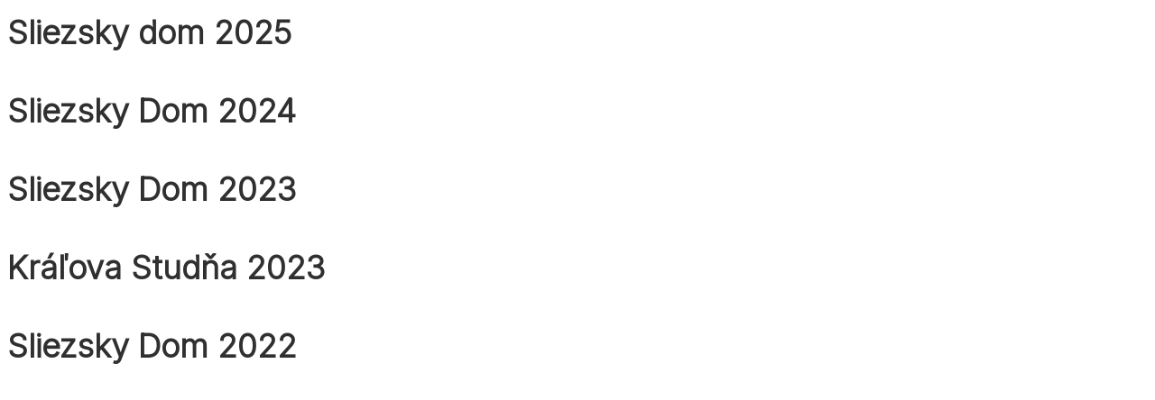

--- FILE ---
content_type: text/css
request_url: https://www.lajfpodcast.sk/wp-content/uploads/oxygen/css/universal.css?cache=1741199886&ver=6.9
body_size: 22742
content:
.ct-section {
width:100%;
background-size:cover;
background-repeat:repeat;
}
.ct-section>.ct-section-inner-wrap {
display:flex;
flex-direction:column;
align-items:flex-start;
}
.ct-div-block {
display:flex;
flex-wrap:nowrap;
flex-direction:column;
align-items:flex-start;
}
.ct-new-columns {
display:flex;
width:100%;
flex-direction:row;
align-items:stretch;
justify-content:center;
flex-wrap:wrap;
}
.ct-link-text {
display:inline-block;
}
.ct-link {
display:flex;
flex-wrap:wrap;
text-align:center;
text-decoration:none;
flex-direction:column;
align-items:center;
justify-content:center;
}
.ct-link-button {
display:inline-block;
text-align:center;
text-decoration:none;
}
.ct-link-button {
background-color: #1e73be;
border: 1px solid #1e73be;
color: #ffffff;
padding: 10px 16px;
}
.ct-image {
max-width:100%;
}
.ct-fancy-icon>svg {
width:55px;height:55px;}
.ct-inner-content {
width:100%;
}
.ct-slide {
display:flex;
flex-wrap:wrap;
text-align:center;
flex-direction:column;
align-items:center;
justify-content:center;
}
.ct-nestable-shortcode {
display:flex;
flex-wrap:nowrap;
flex-direction:column;
align-items:flex-start;
}
.oxy-comments {
width:100%;
text-align:left;
}
.oxy-comment-form {
width:100%;
}
.oxy-login-form {
width:100%;
}
.oxy-search-form {
width:100%;
}
.oxy-tabs-contents {
display:flex;
width:100%;
flex-wrap:nowrap;
flex-direction:column;
align-items:flex-start;
}
.oxy-tab {
display:flex;
flex-wrap:nowrap;
flex-direction:column;
align-items:flex-start;
}
.oxy-tab-content {
display:flex;
width:100%;
flex-wrap:nowrap;
flex-direction:column;
align-items:flex-start;
}
.oxy-testimonial {
width:100%;
}
.oxy-icon-box {
width:100%;
}
.oxy-pricing-box {
width:100%;
}
.oxy-posts-grid {
width:100%;
}
.oxy-gallery {
width:100%;
}
.ct-slider {
width:100%;
}
.oxy-tabs {
display:flex;
flex-wrap:nowrap;
flex-direction:row;
align-items:stretch;
}
.ct-modal {
flex-direction:column;
align-items:flex-start;
}
.ct-span {
display:inline-block;
text-decoration:inherit;
}
.ct-widget {
width:100%;
}
.oxy-dynamic-list {
width:100%;
}
@media screen and (-ms-high-contrast: active), (-ms-high-contrast: none) {
			.ct-div-block,
			.oxy-post-content,
			.ct-text-block,
			.ct-headline,
			.oxy-rich-text,
			.ct-link-text { max-width: 100%; }
			img { flex-shrink: 0; }
			body * { min-height: 1px; }
		}            .oxy-testimonial {
                flex-direction: row;
                align-items: center;
            }
                        .oxy-testimonial .oxy-testimonial-photo-wrap {
                order: 1;
            }
            
                        .oxy-testimonial .oxy-testimonial-photo {
                width: 125px;                height: 125px;                margin-right: 20px;
            }
            
                        .oxy-testimonial .oxy-testimonial-photo-wrap, 
            .oxy-testimonial .oxy-testimonial-author-wrap, 
            .oxy-testimonial .oxy-testimonial-content-wrap {
                align-items: flex-start;                text-align: left;            }
            
                                                            .oxy-testimonial .oxy-testimonial-text {
                margin-bottom:8px;font-size: 21px;
line-height: 1.4;
-webkit-font-smoothing: subpixel-antialiased;
            }
            
                                    .oxy-testimonial .oxy-testimonial-author {
                font-size: 18px;
-webkit-font-smoothing: subpixel-antialiased;
            }
                            

                                                .oxy-testimonial .oxy-testimonial-author-info {
                font-size: 12px;
-webkit-font-smoothing: subpixel-antialiased;
            }
            
             
            
                        .oxy-icon-box {
                text-align: left;                flex-direction: column;            }
            
                        .oxy-icon-box .oxy-icon-box-icon {
                margin-bottom: 12px;
                align-self: flex-start;            }
            
                                                                        .oxy-icon-box .oxy-icon-box-heading {
                font-size: 21px;
margin-bottom: 12px;            }
            
                                                                                    .oxy-icon-box .oxy-icon-box-text {
                font-size: 16px;
margin-bottom: 12px;align-self: flex-start;            }
            
                        .oxy-icon-box .oxy-icon-box-link {
                margin-top: 20px;                            }
            
            
            /* GLOBALS */

                                                            .oxy-pricing-box .oxy-pricing-box-section {
                padding-top: 20px;
padding-left: 20px;
padding-right: 20px;
padding-bottom: 20px;
alignment: center;
text-align: center;            }
                        
                        .oxy-pricing-box .oxy-pricing-box-section.oxy-pricing-box-price {
                justify-content: center;            }
            
            /* IMAGE */
                                                                                    .oxy-pricing-box .oxy-pricing-box-section.oxy-pricing-box-graphic {
                justify-content: center;            }
            
            /* TITLE */
                                                            
                                    .oxy-pricing-box .oxy-pricing-box-title-title {
                font-size: 48px;
            }
            
                                    .oxy-pricing-box .oxy-pricing-box-title-subtitle {
                font-size: 24px;
            }
            

            /* PRICE */
                                                .oxy-pricing-box .oxy-pricing-box-section.oxy-pricing-box-price {
                                                flex-direction: row;                                            }
            
                                    .oxy-pricing-box .oxy-pricing-box-currency {
                font-size: 28px;
            }
            
                                    .oxy-pricing-box .oxy-pricing-box-amount-main {
                font-size: 80px;
line-height: 0.7;
            }
            
                                    .oxy-pricing-box .oxy-pricing-box-amount-decimal {
                font-size: 13px;
            }
                        
                                    .oxy-pricing-box .oxy-pricing-box-term {
                font-size: 16px;
            }
            
                                    .oxy-pricing-box .oxy-pricing-box-sale-price {
                font-size: 12px;
color: rgba(0,0,0,0.5);
                margin-bottom: 20px;            }
            
            /* CONTENT */

                                                                        .oxy-pricing-box .oxy-pricing-box-section.oxy-pricing-box-content {
                font-size: 16px;
color: rgba(0,0,0,0.5);
            }
            
            /* CTA */

                                                                        .oxy-pricing-box .oxy-pricing-box-section.oxy-pricing-box-cta {
                justify-content: center;            }
            
        
                        .oxy-progress-bar .oxy-progress-bar-background {
            background-color: #000000;            background-image: linear-gradient(-45deg,rgba(255,255,255,.12) 25%,transparent 25%,transparent 50%,rgba(255,255,255,.12) 50%,rgba(255,255,255,.12) 75%,transparent 75%,transparent);            animation: none 0s paused;        }
        
                .oxy-progress-bar .oxy-progress-bar-progress-wrap {
            width: 85%;        }
        
                                                .oxy-progress-bar .oxy-progress-bar-progress {
            background-color: #66aaff;padding: 40px;animation: none 0s paused, none 0s paused;            background-image: linear-gradient(-45deg,rgba(255,255,255,.12) 25%,transparent 25%,transparent 50%,rgba(255,255,255,.12) 50%,rgba(255,255,255,.12) 75%,transparent 75%,transparent);        
        }
        
                        .oxy-progress-bar .oxy-progress-bar-overlay-text {
            font-size: 30px;
font-weight: 900;
-webkit-font-smoothing: subpixel-antialiased;
        }
        
                        .oxy-progress-bar .oxy-progress-bar-overlay-percent {
            font-size: 12px;
        }
        
        .ct-slider .unslider-nav ol li {border-color: #ffffff; }.ct-slider .unslider-nav ol li.unslider-active {background-color: #ffffff; }.ct-slider .ct-slide {
				padding: 0px;			}
		
                        .oxy-superbox .oxy-superbox-secondary, 
            .oxy-superbox .oxy-superbox-primary {
                transition-duration: 0.5s;            }
            
            
            
            
            
        
        
        
        .oxy-pro-menu {
menu_dropdown_animation:fade-up;
}
.oxy-pro-menu .oxy-pro-menu-list .menu-item a{
padding-top:px;
padding-left:px;
padding-right:px;
padding-bottom:px;
}

.oxy-pro-menu .oxy-pro-menu-list > .menu-item{
margin-top:px;
margin-left:px;
margin-right:px;
margin-bottom:px;
}

.oxy-pro-menu .oxy-pro-menu-container:not(.oxy-pro-menu-open-container):not(.oxy-pro-menu-off-canvas-container) .sub-menu{
box-shadow:px px px px ;}

.oxy-pro-menu .oxy-pro-menu-show-dropdown .oxy-pro-menu-list .menu-item-has-children > a svg{
margin-top:px;
margin-left:px;
margin-right:px;
margin-bottom:px;
transition-duration:0.4s;
}

.oxy-pro-menu .oxy-pro-menu-show-dropdown .oxy-pro-menu-list .menu-item-has-children > a div{
margin-left:0px;
}

.oxy-pro-menu .oxy-pro-menu-container:not(.oxy-pro-menu-open-container):not(.oxy-pro-menu-off-canvas-container) .sub-menu .menu-item a{
padding-top:px;
padding-left:px;
padding-right:px;
padding-bottom:px;
}

.oxy-pro-menu .oxy-pro-menu-mobile-open-icon svg{
width:30px;
height:30px;
}

.oxy-pro-menu .oxy-pro-menu-mobile-open-icon{
padding-top:15px;
padding-right:15px;
padding-bottom:15px;
padding-left:15px;
}

.oxy-pro-menu .oxy-pro-menu-mobile-open-icon, .oxy-pro-menu .oxy-pro-menu-mobile-open-icon svg{
transition-duration:0.4s;
}

.oxy-pro-menu .oxy-pro-menu-mobile-close-icon{
top:20px;
left:20px;
}

.oxy-pro-menu .oxy-pro-menu-mobile-close-icon svg{
width:24px;
height:24px;
}

.oxy-pro-menu .oxy-pro-menu-mobile-close-icon, .oxy-pro-menu .oxy-pro-menu-mobile-close-icon svg{
transition-duration:0.4s;
}

.oxy-pro-menu .oxy-pro-menu-off-canvas-container > div:first-child, .oxy-pro-menu .oxy-pro-menu-open-container > div:first-child{
oxy-pro-menu_slug_oxypromenuoffcanvascontaineroxypromenulistmenuitemoxypromenuopencontaineroxypromenulistmenuitem_min_width:px;
}

.oxy-pro-menu .oxy-pro-menu-off-canvas-container{
oxy-pro-menu_slug_oxypromenuoffcanvascontainer_width:px;
}

.oxy-pro-menu .oxy-pro-menu-container.oxy-pro-menu-off-canvas-container, .oxy-pro-menu .oxy-pro-menu-container.oxy-pro-menu-open-container{
background-color:#ffffff;
}

.oxy-pro-menu .oxy-pro-menu-container.oxy-pro-menu-open-container .menu-item a, .oxy-pro-menu .oxy-pro-menu-container.oxy-pro-menu-off-canvas-container .menu-item a{
padding-top:px;
padding-left:px;
padding-right:px;
padding-bottom:px;
}

.oxy-pro-menu .oxy-pro-menu-container.oxy-pro-menu-open-container, .oxy-pro-menu .oxy-pro-menu-container.oxy-pro-menu-off-canvas-container{
padding-top:px;
padding-left:px;
padding-right:px;
padding-bottom:px;
}

.oxy-pro-menu .oxy-pro-menu-off-canvas-container, .oxy-pro-menu .oxy-pro-menu-open-container{
background-color:;
background-image:url();
overlay-color:;
background-size:;
background-repeat:;
background-attachment:;
background-blend-mode:;
background-size-width:px;
background-size-height:px;
background-position:px px;
}

.oxy-pro-menu .oxy-pro-menu-off-canvas-container .oxy-pro-menu-list .menu-item-has-children > a svg, .oxy-pro-menu .oxy-pro-menu-open-container .oxy-pro-menu-list .menu-item-has-children > a svg{
font-size:24px;
}

.oxy-pro-menu .oxy-pro-menu-dropdown-links-toggle.oxy-pro-menu-open-container .menu-item-has-children ul, .oxy-pro-menu .oxy-pro-menu-dropdown-links-toggle.oxy-pro-menu-off-canvas-container .menu-item-has-children ul{
background-color:rgba(0,0,0,0.2);
border-top-style:solid;
}

.oxy-pro-menu .oxy-pro-menu-container:not(.oxy-pro-menu-open-container):not(.oxy-pro-menu-off-canvas-container) .oxy-pro-menu-list{
                    flex-direction: row;
               }
.oxy-pro-menu .oxy-pro-menu-container .menu-item a{
                    text-align: left;
                    justify-content: flex-start;
                }
.oxy-pro-menu .oxy-pro-menu-container.oxy-pro-menu-open-container .menu-item, .oxy-pro-menu .oxy-pro-menu-container.oxy-pro-menu-off-canvas-container .menu-item{
                    align-items: flex-start;
                }

            .oxy-pro-menu .oxy-pro-menu-off-canvas-container{
                    top: 0;
                    bottom: 0;
                    right: auto;
                    left: 0;
               }
.oxy-pro-menu .oxy-pro-menu-container.oxy-pro-menu-open-container .oxy-pro-menu-list .menu-item a, .oxy-pro-menu .oxy-pro-menu-container.oxy-pro-menu-off-canvas-container .oxy-pro-menu-list .menu-item a{
                    text-align: left;
                    justify-content: flex-start;
                }

            
            .oxy-shape-divider {
                width: 0px;
                height: 0px;
                
            }
            
            .oxy_shape_divider svg {
                width: 100%;
            }
            .ct-section-inner-wrap, .oxy-header-container{
  max-width: 1120px;
}
body {font-family: 'Inter';}body {line-height: 1.6;font-size: 16px;font-weight: 400;color: #404040;}.oxy-nav-menu-hamburger-line {background-color: #404040;}h1, h2, h3, h4, h5, h6 {font-family: 'Inter';font-size: 36px;font-weight: 700;line-height: ;color: #303030;}h2, h3, h4, h5, h6{font-size: 25px;font-weight: 600;line-height: ;color: #303030;}h3, h4, h5, h6{font-size: 18px;font-weight: 600;line-height: ;}h4, h5, h6{line-height: ;}h5, h6{line-height: ;}h6{line-height: ;}.ct-section-inner-wrap {
padding-top: 75px;
padding-right: 20px;
padding-bottom: 75px;
padding-left: 20px;
}.oxy-header-container {
padding-right: 20px;
padding-left: 20px;
}@media (max-width: 992px) {
				.ct-columns-inner-wrap {
					display: block !important;
				}
				.ct-columns-inner-wrap:after {
					display: table;
					clear: both;
					content: "";
				}
				.ct-column {
					width: 100% !important;
					margin: 0 !important;
				}
				.ct-columns-inner-wrap {
					margin: 0 !important;
				}
			}
.Heading1 {
 font-family:Inherit;
 line-height:1.1;
 font-weight:900;
 font-size:14px;
 color:#75455d;
 margin-bottom:62px;
 margin-top:106px;
}
@media (max-width: 991px) {
.Heading1 {
 font-family:'Inter';
 font-size:64px;
}
}

@media (max-width: 479px) {
.Heading1 {
}
}

.flight-course-column {
background-image:url(https://www.lajfpodcast.sk/wp-content/uploads/2023/08/DSC07105-scaled.jpg);background-size: cover; border-top-style:solid;
 border-right-style:solid;
 border-bottom-style:solid;
 border-left-style:solid;
 border-top-width:1px;
 border-right-width:1px;
 border-bottom-width:1px;
 border-left-width:1px;
 border-top-color:#ffffff;
 border-right-color:white;
 border-bottom-color:white;
 border-left-color:white;
 background-repeat:no-repeat;
 padding-bottom:0px;
 width:NaN%;
 background-position:50% 50%;
}
.freelance-portfolio-1-workitem {
 width:100%;
 background-color:#494e5e;
 padding-bottom:70%;
 position:relative;
 text-align:center;
 box-shadow:0px 20px 40px rgba(0,0,0,0.1);
}
.freelance-portfolio-1-workitem:not(.ct-section),
.freelance-portfolio-1-workitem.ct-section .ct-section-inner-wrap{
display:flex;
flex-direction:column;
align-items:center;
justify-content:center;
}
.freelance-portfolio-1-title:hover{
 opacity:1;
}
.freelance-portfolio-1-title {
 font-family:'Inter';
 font-size:14px;
 font-weight:700;
 color:#ffffff;
 letter-spacing:1px;
 background-color:rgba(246,96,97,0.9);
 position:absolute;
 width:100%;
 height:100%;
 top:0px;
 left:0px;
 bottom:0px;
 right:0px;
 transition-duration:0.2s;
 transition-timing-function:ease;
 transition-property:all;
 opacity:0;
}
.freelance-portfolio-1-title:not(.ct-section),
.freelance-portfolio-1-title.ct-section .ct-section-inner-wrap{
display:flex;
flex-direction:unset;
align-items:center;
justify-content:center;
}
.onepage-footer-contact:hover{
 color:#eaeaea;
}
.onepage-footer-contact {
 text-decoration:none;
 font-weight:300;
 color:#ffffff;
 margin-left:0px;
}
.onepage-footer-link:hover{
 color:#eaeaea;
}
.onepage-footer-link {
 font-size:14px;
 font-weight:500;
 line-height:1.1;
 padding-top:12px;
 padding-bottom:12px;
 padding-left:20px;
 padding-right:20px;
 letter-spacing:0.5px;
 color:#ffffff;
}
.onepage-header-link:hover{
 color:#eaeaea;
}
.onepage-header-link {
 font-size:14px;
 line-height:1.1;
 font-weight:500;
 text-decoration:none;
 letter-spacing:0.5px;
 padding-top:12px;
 padding-bottom:12px;
 padding-left:20px;
 padding-right:20px;
 color:#ffffff;
 margin-left:0px;
}
.onepage-heading-three {
 color:#fd625e;
 font-size:30px;
 font-weight:900;
 line-height:1.1;
}
.onepage-heading-one {
 color:#000000;
 font-weight:900;
 font-size:120px;
 line-height:1.1;
}
.onepage-red-button:hover{
 transition-duration:0.2s;
 transition-timing-function:ease;
 transition-property:all;
 box-shadow:0px 30px 40px -10px rgba(253,98,90,0.3);
}
.onepage-red-button {
 color:#ffffff;
 background-color:#fd625e;
 text-decoration:none;
 font-size:20px;
 font-weight:700;
 line-height:1.1;
 padding-left:48px;
 padding-right:48px;
 padding-top:17px;
 padding-bottom:17px;
 border-radius:100px;
 letter-spacing:1px;
 text-align:center;
 transition-duration:0.3s;
 transition-timing-function:ease;
 transition-property:all;
 box-shadow:0px 25px 20px -20px rgba(253,98,90,0.3);
}
.onepage-clients-image {
 height:100px;
 opacity:0.2;
}
.BenefitWrapper {
 padding-top:20px;
 padding-left:20px;
 padding-right:20px;
 padding-bottom:20px;
 width:50%;
}
@media (max-width: 991px) {
.BenefitWrapper {
}
.BenefitWrapper:not(.ct-section),
.BenefitWrapper.ct-section .ct-section-inner-wrap{
display:flex;
flex-direction:row;
align-items:stretch;
}
}

@media (max-width: 767px) {
.BenefitWrapper {
 width:100%;
}
}

.onepage-benefit-wrapper {
 width:100%;
 background-color:#ffffff;
 padding-top:40px;
 padding-left:60px;
 padding-bottom:60px;
 padding-right:60px;
 position:relative;
 box-shadow:0px 10px 40px 0px rgba(0,0,0,0.1);
}
.onepage-benefits-number {
 color:#fd625e;
 font-size:120px;
 font-weight:900;
 line-height:1.1;
 margin-left:-10px;
}
.onepage-benefits-title {
 color:#000000;
 font-size:24px;
 font-weight:700;
 margin-bottom:6px;
 line-height:1.5;
}
.onepage-benefits-text {
 color:#666666;
 font-size:20px;
 font-weight:400;
}
.onepage-heading-two {
 color:#ffffff;
 font-size:50px;
 font-weight:900;
 line-height:1.1;
}
@media (max-width: 479px) {
.onepage-heading-two {
 font-size:40px;
}
}

.onepage-subheading {
 color:#666666;
 font-size:20px;
 font-weight:400;
 max-width:720px;
 line-height:1.6;
}
.onepage-testimonial-quote {
 color:#000000;
 background-color:#e4ebf3;
 font-weight:400;
 font-style:italic;
 max-width:720px;
 font-size:20px;
 padding-top:30px;
 padding-left:35px;
 padding-right:35px;
 padding-bottom:40px;
 margin-bottom:24px;
 margin-left:10px;
 margin-right:10px;
}
@media (max-width: 479px) {
.onepage-testimonial-quote {
 font-size:16px;
}
}

.onepage-testimonial-wrapper {
 margin-bottom:24px;
}
.onepage-testimonial-wrapper:not(.ct-section),
.onepage-testimonial-wrapper.ct-section .ct-section-inner-wrap{
display:flex;
flex-direction:row;
align-items:center;
}
@media (max-width: 479px) {
.onepage-testimonial-wrapper {
}
.onepage-testimonial-wrapper:not(.ct-section),
.onepage-testimonial-wrapper.ct-section .ct-section-inner-wrap{
display:flex;
flex-direction:column;
}
}

.onepage-testimonial-avatar {
 height:60px;
 border-radius:100%;
 margin-right:12px;
}
@media (max-width: 479px) {
.onepage-testimonial-avatar {
 margin-right:0px;
 margin-bottom:12px;
}
}

.onepage-testimonial-name {
 font-size:20px;
 color:#000000;
 line-height:1.1;
}
.onepage-white-button:hover{
 box-shadow:0px 20px 40px rgba(229,6,0,0.5);
}
.onepage-white-button {
 background-color:#ffffff;
 color:#fd625e;
 font-size:20px;
 font-weight:700;
 line-height:1.1;
 letter-spacing:1px;
 padding-left:60px;
 padding-right:60px;
 padding-top:17px;
 padding-bottom:17px;
 border-radius:100px;
 text-decoration:none;
 transition-duration:0.2s;
 transition-timing-function:ease;
 transition-property:all;
 text-align:center;
 box-shadow:0px 10px 20px 0px rgba(229,6,0,0.3);
}
.onepage-integrations-colunm {
}
.onepage-integrations-colunm:not(.ct-section),
.onepage-integrations-colunm.ct-section .ct-section-inner-wrap{
display:flex;
flex-direction:row;
align-items:stretch;
}
.onepage-integrations-brand-back {
 width:100%;
 padding-top:36px;
 padding-left:20px;
 padding-right:20px;
 padding-bottom:36px;
 text-align:center;
 background-color:#ffffff;
 box-shadow:0px 10px 40px 0px rgba(0,0,0,0.1);
}
.onepage-integrations-brand-back:not(.ct-section),
.onepage-integrations-brand-back.ct-section .ct-section-inner-wrap{
display:flex;
flex-direction:column;
align-items:center;
justify-content:center;
}
@media (max-width: 1120px) {
.onepage-integrations-brand-back {
 padding-left:60px;
 padding-right:60px;
}
}

@media (max-width: 991px) {
.onepage-integrations-brand-back {
 padding-left:40px;
 padding-right:40px;
}
}

@media (max-width: 767px) {
.onepage-integrations-brand-back {
 padding-left:80px;
 padding-right:80px;
}
}

@media (max-width: 479px) {
.onepage-integrations-brand-back {
 padding-left:60px;
 padding-right:60px;
}
}

.onepage-integrations-logo {
 max-width:160px;
}
.onepage-portfolio-image {
 margin-bottom:20px;
}
.onepage-portfolio-title {
 font-size:28px;
 color:#000000;
 font-weight:700;
 line-height:1.1;
 text-align:left;
 margin-bottom:12px;
}
.onepage-portfolio-label {
 background-color:#ffeaea;
 color:#fd625e;
 font-weight:500;
 font-size:14px;
 padding-top:3px;
 padding-bottom:5px;
 padding-left:16px;
 padding-right:16px;
 border-radius:100px;
 margin-left:-4px;
 margin-bottom:8px;
 text-align:center;
}
